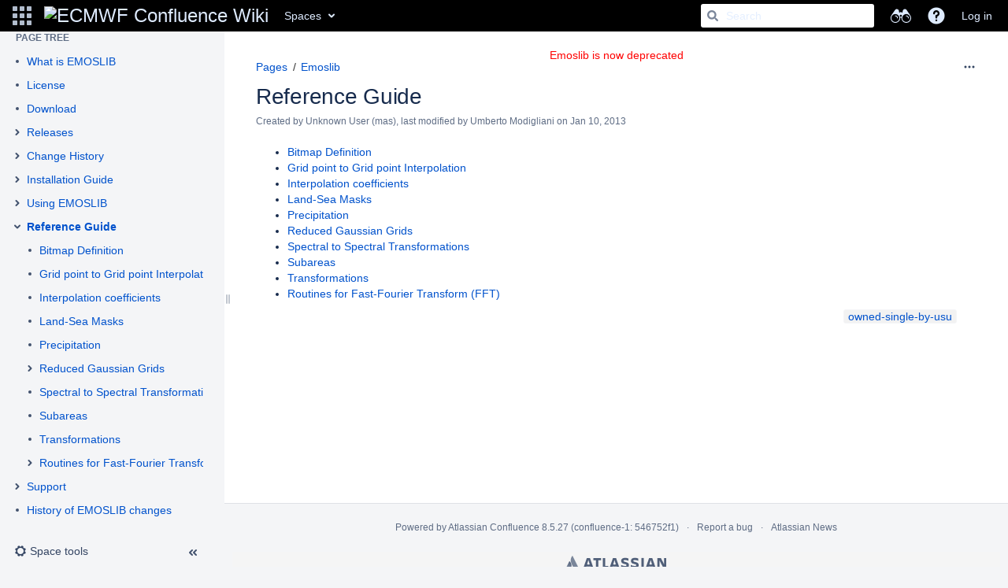

--- FILE ---
content_type: text/html;charset=UTF-8
request_url: https://confluence.ecmwf.int/plugins/pagetree/naturalchildren.action?decorator=none&excerpt=false&sort=position&reverse=false&disableLinks=false&expandCurrent=true&placement=sidebar&hasRoot=true&pageId=3473423&treeId=0&startDepth=0&mobile=false&ancestors=3473423&treePageId=22908294&_=1769164096025
body_size: 14297
content:




<ul role="list" class="plugin_pagetree_children_list" id="child_ul3473423-0">

            

            <li>
    <div class="plugin_pagetree_childtoggle_container">
                    <span class="no-children icon"></span>
            </div>
    <div class="plugin_pagetree_children_content">
          
        
                    <span class="plugin_pagetree_children_span" id="childrenspan22909078-0">                        <a href="/display/EMOS/What+is+EMOSLIB">What is EMOSLIB</a>
        </span>
            </div>

        <div id="children22909078-0" class="plugin_pagetree_children_container">
            </div>
    </li>
            <li>
    <div class="plugin_pagetree_childtoggle_container">
                    <span class="no-children icon"></span>
            </div>
    <div class="plugin_pagetree_children_content">
          
        
                    <span class="plugin_pagetree_children_span" id="childrenspan22908286-0">                        <a href="/display/EMOS/License">License</a>
        </span>
            </div>

        <div id="children22908286-0" class="plugin_pagetree_children_container">
            </div>
    </li>
            <li>
    <div class="plugin_pagetree_childtoggle_container">
                    <span class="no-children icon"></span>
            </div>
    <div class="plugin_pagetree_children_content">
          
        
                    <span class="plugin_pagetree_children_span" id="childrenspan22909097-0">                        <a href="/display/EMOS/Download">Download</a>
        </span>
            </div>

        <div id="children22909097-0" class="plugin_pagetree_children_container">
            </div>
    </li>
            <li>
    <div class="plugin_pagetree_childtoggle_container">
                                            <a id="plusminus3473472-0" class="plugin_pagetree_childtoggle aui-icon aui-icon-small aui-iconfont-chevron-right" role="button" tabindex="0"
               href="#" data-type="toggle" data-page-id="3473472" data-tree-id="0" aria-expanded=false aria-label="Expand item Releases">
            </a>
            </div>
    <div class="plugin_pagetree_children_content">
          
        
                    <span class="plugin_pagetree_children_span" id="childrenspan3473472-0">                        <a href="/display/EMOS/Releases">Releases</a>
        </span>
            </div>

        <div id="children3473472-0" class="plugin_pagetree_children_container">
                                                
            </div>
    </li>
            <li>
    <div class="plugin_pagetree_childtoggle_container">
                                            <a id="plusminus56665200-0" class="plugin_pagetree_childtoggle aui-icon aui-icon-small aui-iconfont-chevron-right" role="button" tabindex="0"
               href="#" data-type="toggle" data-page-id="56665200" data-tree-id="0" aria-expanded=false aria-label="Expand item Change History">
            </a>
            </div>
    <div class="plugin_pagetree_children_content">
          
        
                    <span class="plugin_pagetree_children_span" id="childrenspan56665200-0">                        <a href="/display/EMOS/Change+History">Change History</a>
        </span>
            </div>

        <div id="children56665200-0" class="plugin_pagetree_children_container">
                                                
            </div>
    </li>
            <li>
    <div class="plugin_pagetree_childtoggle_container">
                                            <a id="plusminus22908284-0" class="plugin_pagetree_childtoggle aui-icon aui-icon-small aui-iconfont-chevron-right" role="button" tabindex="0"
               href="#" data-type="toggle" data-page-id="22908284" data-tree-id="0" aria-expanded=false aria-label="Expand item Installation Guide">
            </a>
            </div>
    <div class="plugin_pagetree_children_content">
          
        
                    <span class="plugin_pagetree_children_span" id="childrenspan22908284-0">                        <a href="/display/EMOS/Installation+Guide">Installation Guide</a>
        </span>
            </div>

        <div id="children22908284-0" class="plugin_pagetree_children_container">
                                                
            </div>
    </li>
            <li>
    <div class="plugin_pagetree_childtoggle_container">
                                            <a id="plusminus22908290-0" class="plugin_pagetree_childtoggle aui-icon aui-icon-small aui-iconfont-chevron-right" role="button" tabindex="0"
               href="#" data-type="toggle" data-page-id="22908290" data-tree-id="0" aria-expanded=false aria-label="Expand item Using EMOSLIB">
            </a>
            </div>
    <div class="plugin_pagetree_children_content">
          
        
                    <span class="plugin_pagetree_children_span" id="childrenspan22908290-0">                        <a href="/display/EMOS/Using+EMOSLIB">Using EMOSLIB</a>
        </span>
            </div>

        <div id="children22908290-0" class="plugin_pagetree_children_container">
                                                
            </div>
    </li>
            <li>
    <div class="plugin_pagetree_childtoggle_container">
                                            <a id="plusminus22908294-0" class="plugin_pagetree_childtoggle aui-icon aui-icon-small aui-iconfont-chevron-down" role="button" tabindex="0"
               href="#" data-type="toggle" data-page-id="22908294" data-tree-id="0" data-expanded=true data-children-loaded=true aria-expanded=true aria-label="Expand item Reference Guide">
            </a>
            </div>
    <div class="plugin_pagetree_children_content">
          
        
                    <span class="plugin_pagetree_children_span" id="childrenspan22908294-0">                        <a href="/display/EMOS/Reference+Guide">Reference Guide</a>
        </span>
            </div>

        <div id="children22908294-0" class="plugin_pagetree_children_container">
                                                                            <ul role="list" class="plugin_pagetree_children_list " id="child_ul22908294-0">
                                        
                                                                    <li>
    <div class="plugin_pagetree_childtoggle_container">
                    <span class="no-children icon"></span>
            </div>
    <div class="plugin_pagetree_children_content">
          
        
                    <span class="plugin_pagetree_children_span" id="childrenspan22908385-0">                        <a href="/display/EMOS/Bitmap+Definition">Bitmap Definition</a>
        </span>
            </div>

        <div id="children22908385-0" class="plugin_pagetree_children_container">
            </div>
    </li>
                                            <li>
    <div class="plugin_pagetree_childtoggle_container">
                    <span class="no-children icon"></span>
            </div>
    <div class="plugin_pagetree_children_content">
          
        
                    <span class="plugin_pagetree_children_span" id="childrenspan22908522-0">                        <a href="/display/EMOS/Grid+point+to+Grid+point+Interpolation">Grid point to Grid point Interpolation</a>
        </span>
            </div>

        <div id="children22908522-0" class="plugin_pagetree_children_container">
            </div>
    </li>
                                            <li>
    <div class="plugin_pagetree_childtoggle_container">
                    <span class="no-children icon"></span>
            </div>
    <div class="plugin_pagetree_children_content">
          
        
                    <span class="plugin_pagetree_children_span" id="childrenspan22908444-0">                        <a href="/display/EMOS/Interpolation+coefficients">Interpolation coefficients</a>
        </span>
            </div>

        <div id="children22908444-0" class="plugin_pagetree_children_container">
            </div>
    </li>
                                            <li>
    <div class="plugin_pagetree_childtoggle_container">
                    <span class="no-children icon"></span>
            </div>
    <div class="plugin_pagetree_children_content">
          
        
                    <span class="plugin_pagetree_children_span" id="childrenspan22908524-0">                        <a href="/display/EMOS/Land-Sea+Masks">Land-Sea Masks</a>
        </span>
            </div>

        <div id="children22908524-0" class="plugin_pagetree_children_container">
            </div>
    </li>
                                            <li>
    <div class="plugin_pagetree_childtoggle_container">
                    <span class="no-children icon"></span>
            </div>
    <div class="plugin_pagetree_children_content">
          
        
                    <span class="plugin_pagetree_children_span" id="childrenspan22908526-0">                        <a href="/display/EMOS/Precipitation">Precipitation</a>
        </span>
            </div>

        <div id="children22908526-0" class="plugin_pagetree_children_container">
            </div>
    </li>
                                            <li>
    <div class="plugin_pagetree_childtoggle_container">
                                            <a id="plusminus22908461-0" class="plugin_pagetree_childtoggle aui-icon aui-icon-small aui-iconfont-chevron-right" role="button" tabindex="0"
               href="#" data-type="toggle" data-page-id="22908461" data-tree-id="0" aria-expanded=false aria-label="Expand item Reduced Gaussian Grids">
            </a>
            </div>
    <div class="plugin_pagetree_children_content">
          
        
                    <span class="plugin_pagetree_children_span" id="childrenspan22908461-0">                        <a href="/display/EMOS/Reduced+Gaussian+Grids">Reduced Gaussian Grids</a>
        </span>
            </div>

        <div id="children22908461-0" class="plugin_pagetree_children_container">
                                                
            </div>
    </li>
                                            <li>
    <div class="plugin_pagetree_childtoggle_container">
                    <span class="no-children icon"></span>
            </div>
    <div class="plugin_pagetree_children_content">
          
        
                    <span class="plugin_pagetree_children_span" id="childrenspan22908511-0">                        <a href="/display/EMOS/Spectral+to+Spectral+Transformations">Spectral to Spectral Transformations</a>
        </span>
            </div>

        <div id="children22908511-0" class="plugin_pagetree_children_container">
            </div>
    </li>
                                            <li>
    <div class="plugin_pagetree_childtoggle_container">
                    <span class="no-children icon"></span>
            </div>
    <div class="plugin_pagetree_children_content">
          
        
                    <span class="plugin_pagetree_children_span" id="childrenspan22908528-0">                        <a href="/display/EMOS/Subareas">Subareas</a>
        </span>
            </div>

        <div id="children22908528-0" class="plugin_pagetree_children_container">
            </div>
    </li>
                                            <li>
    <div class="plugin_pagetree_childtoggle_container">
                    <span class="no-children icon"></span>
            </div>
    <div class="plugin_pagetree_children_content">
          
        
                    <span class="plugin_pagetree_children_span" id="childrenspan22908509-0">                        <a href="/display/EMOS/Transformations">Transformations</a>
        </span>
            </div>

        <div id="children22908509-0" class="plugin_pagetree_children_container">
            </div>
    </li>
                                            <li>
    <div class="plugin_pagetree_childtoggle_container">
                                            <a id="plusminus50044238-0" class="plugin_pagetree_childtoggle aui-icon aui-icon-small aui-iconfont-chevron-right" role="button" tabindex="0"
               href="#" data-type="toggle" data-page-id="50044238" data-tree-id="0" aria-expanded=false aria-label="Expand item Routines for Fast-Fourier Transform (FFT)">
            </a>
            </div>
    <div class="plugin_pagetree_children_content">
          
        
                    <span class="plugin_pagetree_children_span" id="childrenspan50044238-0">                        <a href="/pages/viewpage.action?pageId=50044238">Routines for Fast-Fourier Transform (FFT)</a>
        </span>
            </div>

        <div id="children50044238-0" class="plugin_pagetree_children_container">
                                                
            </div>
    </li>
                                                                </ul>
                            
            </div>
    </li>
            <li>
    <div class="plugin_pagetree_childtoggle_container">
                                            <a id="plusminus22909085-0" class="plugin_pagetree_childtoggle aui-icon aui-icon-small aui-iconfont-chevron-right" role="button" tabindex="0"
               href="#" data-type="toggle" data-page-id="22909085" data-tree-id="0" aria-expanded=false aria-label="Expand item Support">
            </a>
            </div>
    <div class="plugin_pagetree_children_content">
          
        
                    <span class="plugin_pagetree_children_span" id="childrenspan22909085-0">                        <a href="/display/EMOS/Support">Support</a>
        </span>
            </div>

        <div id="children22909085-0" class="plugin_pagetree_children_container">
                                                
            </div>
    </li>
            <li>
    <div class="plugin_pagetree_childtoggle_container">
                    <span class="no-children icon"></span>
            </div>
    <div class="plugin_pagetree_children_content">
          
        
                    <span class="plugin_pagetree_children_span" id="childrenspan56665206-0">                        <a href="/display/EMOS/History+of+EMOSLIB+changes">History of EMOSLIB changes</a>
        </span>
            </div>

        <div id="children56665206-0" class="plugin_pagetree_children_container">
            </div>
    </li>
            </ul>
